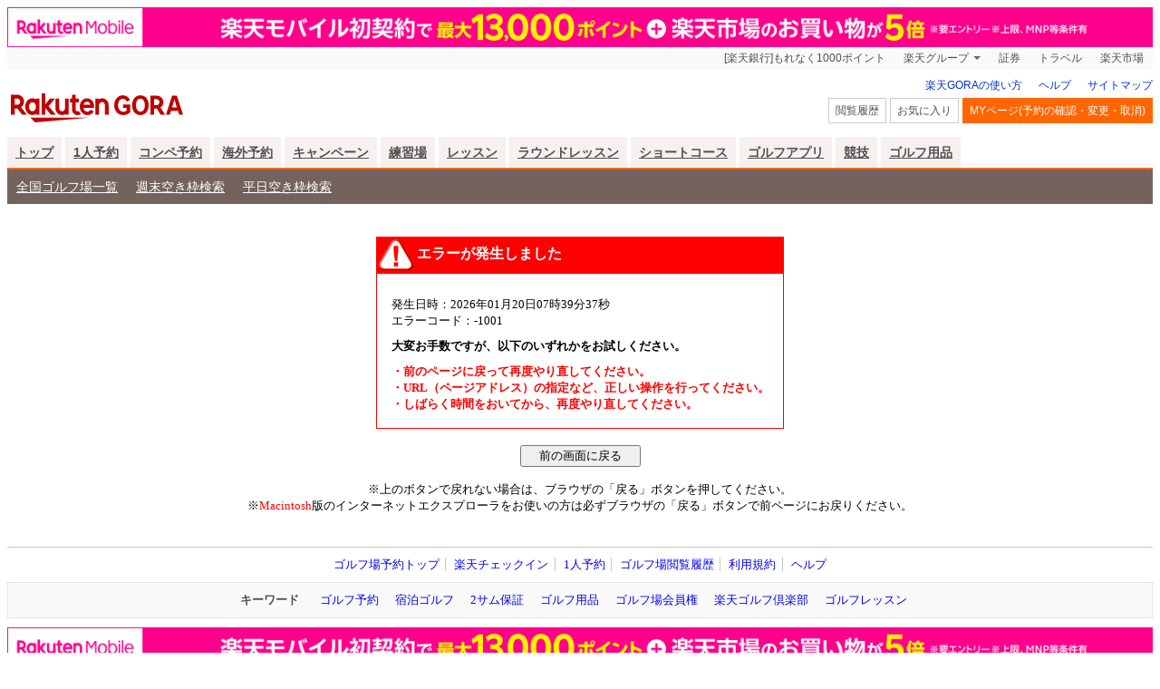

--- FILE ---
content_type: text/html; charset=EUC-JP
request_url: https://booking.gora.golf.rakuten.co.jp/?menu=rsv&act=slcttime&c_id=10026&plan_id=22951039&date=20240820&bk=1
body_size: 4858
content:
<html>
<head>
<script type="text/javascript" src="/common/system_common/js/lib/third_party/jquery/jquery-3.6.0.min.js?v=20210715"></script>
<meta http-equiv="Content-Type" content="text/html; charset=x-euc-jp">
<meta http-equiv="Content-Language" content="ja">
    <title>エラー | ゴルフ場予約・検索・コース案内・コンペの予約サイト【楽天GORA】</title>

<meta content="エラー画面。格安＆人気のゴルフ場予約・検索・コンペ予約・コース案内、楽天GORA！全国のゴルフコースやランキング情報も充実！" name="description" />
<meta content="エラー,ゴルフ場,予約,検索,案内,格安" name="keywords" />
<meta name="robots" content="noydir" />
<meta name="robots" content="noodp" />
<meta name="robots" content="index,follow" />
<meta property="og:title" content="エラー画面">
<meta property="og:description" content="格安＆人気のゴルフ場予約・検索・コンペ予約・コース案内、楽天GORA！全国のゴルフコースやランキング情報も充実！">
<meta property="og:type" content="website">
<meta property="og:site_name" content="楽天GORA ゴルフ場予約">
<meta property="og:url" content="">
<meta property="og:image" content="https://gora.golf.rakuten.co.jp/img/share/logo200x200.gif?v=20180702">
<meta property="fb:page_id" content="188963034454979" />
<meta class="cluster" name="cluster" id="metaMenuName" content="res_rsv" value="res_rsv">
<meta class="cluster" name="cluster" id="metaActName" content="input" value="input">
    <link rel="stylesheet" href="/css/golf.css" type="text/css" />
    <link rel="stylesheet" href="/css/user.css" type="text/css" />
<link rel="shortcut icon" href="https://gora.golf.rakuten.co.jp/img/favicon.png">
</head>
<body bgcolor="#FFFFFF" text="#000000" link="#0000FF" alink="#FF0000">

 <!-- Standard RakutenCommonHeader v0.1.1 CSS starts-->
    <link rel="stylesheet" href="//gora.golf.rakuten.co.jp/css/rc-h-standard.css?v=201807012359" />
    <link rel="stylesheet" href="//gora.golf.rakuten.co.jp/css/notification-1.css" type="text/css" media="all" />
    <!-- Standard RakutenCommonHeader v0.1.1 CSS ends-->
     <!-- Mobile managed banner-->
        <!-- script for banner display and targeting -->
        <script src="//jp.rakuten-static.com/1/grp/banner/js/create.js"></script>
 
        <!-- Responsive banner -->
        <div id="mkdiv_header_pitari"></div>
     <!-- Mobile managed banner // -->
    <!-- Standard RakutenCommonHeader v0.1.1 HTML starts-->
    <div class="rc-h-standard">
      <noscript>
        <div class="rc-h-noscript-bar">
          <div class="rc-h-inner">
            <p>JavaScriptが無効の為、一部のコンテンツをご利用いただけません。JavaScriptの設定を有効にしてからご利用いただきますようお願いいたします。（<a href="https://ichiba.faq.rakuten.net/">設定方法</a>）</p>
          </div>
        </div>
      </noscript>
      <div class="rc-h-utility-bar">
        <div class="rc-h-inner">
          <ul class="rc-h-group-nav">
            <li id="grpNote">
              <noscript><a href="https://card.rakuten.co.jp/entry/">今すぐ2,000ポイント！</a></noscript>
            </li>
            <li class="rc-h-dropdown rc-h-group-dropdown"><a href="http://www.rakuten.co.jp/sitemap/">楽天グループ</a>
              <ul class="rc-h-dropdown-panel">
                <li><a href="https://takarakuji.rakuten.co.jp/?scid=wi_grp_gmx_gra_hepullbu_tkk" rel="nofollow">楽天×宝くじ</a></li>
                <li><a href="http://books.rakuten.co.jp/?scid=wi_grp_gmx_gra_hepullbu_boo" rel="nofollow">楽天ブックス</a></li>
                <li><a href="http://www.rakuten-bank.co.jp/?scid=wi_grp_gmx_gra_hepullbu_bnk" rel="nofollow">楽天銀行</a></li>
                <li><a href="https://toto.rakuten.co.jp/?scid=wi_grp_gmx_gra_hepullbu_tot" rel="nofollow">楽天toto</a></li>
                <li><a href="http://broadband.rakuten.co.jp/?scid=wi_grp_gmx_gra_hepullbu_brd" rel="nofollow">楽天ブロードバンド</a></li>
                <li><a href="http://www.rakuten.co.jp/sitemap/">サービス一覧</a></li>
              </ul>
            </li>
            <li><a href="https://www.rakuten-sec.co.jp/?scid=wi_grp_gmx_gra_hetopbu_sec" rel="nofollow">証券</a></li>
            <li><a href="http://travel.rakuten.co.jp/?scid=wi_grp_gmx_gra_hetopbu_trv" rel="nofollow">トラベル</a></li>
            <li><a href="http://www.rakuten.co.jp/">楽天市場</a></li>
          </ul>
        </div>
      </div>
      <div class="rc-h-service-bar">
        <div class="rc-h-inner">
          <div class="rc-h-site-id">
            <div class="rc-h-logo"><strong><a href="https://gora.golf.rakuten.co.jp/"><img src="https://gora.golf.rakuten.co.jp/img/logo-gora.svg?v=201807012359" width="190" height="32" alt="楽天GORA"/></a></strong></div>
          </div>
          <div class="rc-h-site-menu">
            <div class="rc-h-menu-btns">
              <ul class="rc-h-help-nav">
                <li><a href="https://gora.golf.rakuten.co.jp/doc/guide/help/">楽天GORAの使い方</a></li>
                <li><a href="https://golf.faq.rakuten.net/s/">ヘルプ</a></li>
                <li><a href="https://gora.golf.rakuten.co.jp/doc/sitemap/?l-id=top_sitemap">サイトマップ</a></li>
               </ul>
              <ul class="ritCmtRetMenu">
                <li class="ritRetMenuAst"><a href="https://booking.gora.golf.rakuten.co.jp/history/disp?l-id=top_checked_pt" class="rc-h-action-btn"><span class="rc-h-btn-label">閲覧履歴</span></a></li>
                <li><a href="https://manager.gora.golf.rakuten.co.jp/?menu=my_top&act=favorite&l-id=top_favorite" class="rc-h-action-btn"><span class="rc-h-btn-label">お気に入り</span></a></li>
                <li><a href="https://manager.gora.golf.rakuten.co.jp/?l-id=top_my" class="rc-h-action-btn-color"><span class="rc-h-btn-label">MYページ(予約の確認・変更・取消) </span></a></li>
               </ul>
             </div>
          </div>
        </div>
      </div>
      <div class="rc-h-section-bar">
        <div class="rc-h-inner">
          <ul class="rc-h-section-nav">
            <li><a href="https://gora.golf.rakuten.co.jp/?l-id=header-tab-top">トップ</a></li>
            <li><a href="https://gora.golf.rakuten.co.jp/single/?l-id=header-tab-single">1人予約</a></li>
            <li><a href="https://gora.golf.rakuten.co.jp/doc/compe/?l-id=header-tab-compe">コンペ予約</a></li>
            <li><a href="https://gora.golf.rakuten.co.jp/kaigai/?l-id=header-tab-overseas">海外予約</a></li>
            <li><a href="https://gora.golf.rakuten.co.jp/event/?l-id=header-tab-event">キャンペーン</a></li>
            <li><a href="https://gora.golf.rakuten.co.jp/practice-range/?l-id=header-tab-practice-range">練習場</a></li>
            <li><a href="https://gora.golf.rakuten.co.jp/lesson/school/?l-id=header-tab-lessonportal">レッスン</a></li>
            <li><a href="https://gora.golf.rakuten.co.jp/lesson/round_lesson/?l-id=header-tab-lesson">ラウンドレッスン</a></li>
            <li><a href="https://gora.golf.rakuten.co.jp/shortcourse/?l-id=header-tab-shortcourse">ショートコース</a></li>
            <li><a href="https://gora.golf.rakuten.co.jp/doc/guide/gora_app/?l-id=header-tab-gora-app">ゴルフアプリ</a></li>
            <li><a href="https://gora.golf.rakuten.co.jp/tournament/?l-id=header-tab-tournament">競技</a></li>
            <li><a href="https://www.rakuten.co.jp/r-golf/?scid=header-tab-ec" target="_blank" rel="noopener">ゴルフ用品</a></li>
          </ul>
        </div>
      </div>
      <div class="rc-h-subsection-bar">
        <div class="rc-h-inner">
          <ul class="rc-h-subsection-nav">
            <li><a href="https://search.gora.golf.rakuten.co.jp/voice/disp/mode/1?l-id=nabi_guide">全国ゴルフ場一覧</a></li>
            <li><a href="https://search.gora.golf.rakuten.co.jp/?menu=srch&act=empty_stock_rank&search_type=1&l-id=nabi_we">週末空き枠検索</a></li>
            <li><a href="https://search.gora.golf.rakuten.co.jp/srch/empty_stock_rank/search_type/3/?l-id=nabi_wd">平日空き枠検索</a></li>
          </ul>
        </div>
      </div>
    </div>
    <!-- Standard RakutenCommonHeader v0.1.1 HTML ends-->
    <!-- Standard RakutenCommonHeader v0.1.1 JS starts-->
    <script src="//jp.rakuten-static.com/1/js/lib/prm_selector.js"></script>
    <script src="//jp.rakuten-static.com/1/js/grp/hdr/prm_sender.js"></script>
    <script src="/js/rc-h-standard.js"></script>
    <!-- Standard RakutenCommonHeader v0.1.1 JS ends--><div class="golf">

<br><br>
<div align="center">
<table width=450 border=0 cellspacing=0 cellpadding=1>
<tr bgcolor="#FF0000">

<td>

<table border=0 cellspacing=0 cellpadding=2>
<tr bgcolor="#FF0000">
<td><img src="/com/img/icon/error38.gif" width=38 height=34 alt=""></td>
<td bgcolor="#FF0000"><b><font color="#FFFFFF">エラーが発生しました</font></b></
td>
</tr>
</table></td>
</tr>
<tr bgcolor="#FF0000">
<td>
<table width="100%" border=0 cellspacing=0 cellpadding=7>
<tr bgcolor="#FFFFFF">
<td align="center">
<table border=0 cellspacing=0 cellpadding=0>
<tr>
<td valign="top"><br></td>

<tr>
<td><font size="-1">発生日時：2026年01月20日07時39分37秒<br>エラーコード：-1001</font></td>
</tr>
<tr>
<td><img src="/com/img/home/t.gif" alt="" width=1 height=10></td>
</tr>
<tr>
<td><b><font size="-1">大変お手数ですが、以下のいずれかをお試しください。</font></b></td>
</tr>
<tr>
<td><img src="/com/img/home/t.gif" width="1" height="10" alt=""></td>
</tr>
<tr>
<td><b><font size="-1" color="#FF0000">・前のページに戻って再度やり直してください。</font></b></td>
</tr>
<tr>
<td><b><font size="-1" color="#FF0000">・URL（ページアドレス）の指定など、正しい操作を行ってください。</font></b></td>
</tr>
<tr>
<td><b><font size="-1" color="#FF0000">・しばらく時間をおいてから、再度やり直してください。</font></b></td>
</tr>
<tr>
<td><img src="/com/img/home/t.gif" width="1" height="10" alt=""></td>
</tr>

</table></td>
</tr>
</table></td>
</tr>
</table>
<br>


<form><input type="button" onClick="history.back();" name="back" value="　前の画面に戻る　"></form>
<font size="-1">※上のボタンで戻れない場合は、ブラウザの「戻る」ボタンを押してください。<br>
※<font color="#FF0000">Macintosh</font>版のインターネットエクスプローラをお使いの方は必ずブラウザの「戻る」ボタンで前ページにお戻りください。</font>


<!-- ERROR : -1001 (2026-01-20 07:39:37) -->

</div>

<br>
<br>

</div><!-- end of class golf -->
<!--footer-->
    <!--ref:g-footer_golf_gora-->
<link rel="stylesheet" type="text/css" href="https://gora.golf.rakuten.co.jp/css/rc-f-standard.min.css?v=20181228" media="all"/>
<style>.rc-f-standard {line-height:1.4;}</style>
<!-- ========== footer ========== -->
<div class="rc-f-standard rc-f-liquid rc-f-custom00 pc">

  <div class="rc-f-section00">
    <div class="rc-f-inner">
      <ul class="rc-f-list-nav rc-f-center">
        <li><a href="https://gora.golf.rakuten.co.jp/?tp=footer01">ゴルフ場予約トップ</a></li>
        <li><a href="https://gora.golf.rakuten.co.jp/doc/guide/help/checkin/?tp=footer_checkin">楽天チェックイン</a></li>
        <li><a href="https://gora.golf.rakuten.co.jp/single/?tp=single">1人予約</a></li>
        <li><a href="https://booking.gora.golf.rakuten.co.jp/history/disp?tp=f_history">ゴルフ場閲覧履歴</a></li>
        <li><a href="https://gora.golf.rakuten.co.jp/doc/info/rule/?tp=footer06">利用規約</a></li>
        <li class="rc-f-list-nav-last"><a href="https://golf.faq.rakuten.net/s/">ヘルプ</a></li>
      </ul>
    </div>
  </div><!-- /.rc-f-section00 -->

  <div class="rc-f-section-content01">
    <div class="rc-f-section-bar">
      <div class="rc-f-inner">
        <dl class="rc-f-dl-inline rc-f-center">
          <dt>キーワード</dt>
          <dd>
            <ul class="rcf-list-inline">
              <li><a href="https://gora.golf.rakuten.co.jp/search/?tp=footer28">ゴルフ予約</a></li>
              <li><a href="https://gora.golf.rakuten.co.jp/travel/?l-id=footer-stay-golf">宿泊ゴルフ</a></li>
              <li><a href="https://gora.golf.rakuten.co.jp/doc/special/2sum_top/?tp=footer32">2サム保証</a></li>
              <li><a href="https://rd.rakuten.co.jp/a/?R2=http%3A%2F%2Fwww.rakuten.co.jp%2Fcategory%2Fgolf%2F&D2=152.0.22683.749722.17195741&C3=29653848b9f0e1b38c445955104d2ac2475a4d6f">ゴルフ用品</a></li>
              <li><a href="https://gora.golf.rakuten.co.jp/doc/membership/?l-id=footer_membership">ゴルフ場会員権</a></li>
              <li><a href="https://gora.golf.rakuten.co.jp/rgc/?tp=footer_rgc">楽天ゴルフ倶楽部</a></li>
              <li class="rc-f-list-nav-last"><a href="https://gora.golf.rakuten.co.jp/lesson/?tp=footer31">ゴルフレッスン</a></li>
            </ul>
          </dd>
        </dl>
      </div>
    </div>
  </div><!-- /.rc-f-section-content01 -->

        <!-- Mobile PC footer banner -->
        <div id="mkdiv_footer_pitari"></div>
        <!-- Mobile PC footer banner //-->
  

  <div class="rc-f-section-content00">
      <div class="rc-f-section-bar rc-f-first">
        <div class="rc-f-inner">
          <dl class="rc-f-dl-inline-box">
            <dt class="rc-f-dl-title01 rc-f-text-em">楽天グループ</dt>
            <dd>
                <ul class="rc-f-list-inline">
                  <li><a href="https://www.rakuten.co.jp/sitemap/" class="rc-f-btn"><span>サービス一覧</span></a></li><li><a href="https://www.rakuten.co.jp/sitemap/inquiry.html" class="rc-f-btn"><span>お問い合わせ一覧</span></a></li>
                </ul>
            </dd>
           </dl>
         </div>
      </div>

      <div class="rc-f-section-bar">
        <div class="rc-f-inner">
          <dl class="rc-f-dl-inline rc-f-block">
            <dt class="rc-f-dl-title01">おすすめ</dt>
            <dd class="rc-f-text-strong" id="grpRakutenRecommend"></dd>
          </dl>
          <ul class="rc-f-row rc-f-row-dot rc-f-row4">
            <li class="rc-f-col rc-f-first">
              <div class="rc-f-media rc-f-nav-item">
                <div class="rc-f-media-head"><a href="https://www.rakuten.co.jp/category/golf/">ゴルフ用品のお買い物♪</a></div>
                <div class="rc-f-media-body">楽天市場</div>
              </div>
            </li>
            <li class="rc-f-col">
              <div class="rc-f-media rc-f-nav-item rc-f-nav-item-delimit">
                <div class="rc-f-media-head"><a href="https://travel.rakuten.co.jp/">宿泊先・レンタカー・航空券を予約する</a></div>
                <div class="rc-f-media-body">楽天トラベル</div>
              </div>
            </li>
            <li class="rc-f-col">
              <div class="rc-f-media rc-f-nav-item rc-f-nav-item-delimit">
                <div class="rc-f-media-head"><a href="https://r10.to/hfNLMn">ゴルファー保険を探す</a></div>
                <div class="rc-f-media-body">楽天損保</div>
              </div>
            </li>
          </ul>
        </div>
      </div><!-- /.rc-f-section-bar -->
  </div><!-- /.rc-f-section-content00 -->

  <div class="rc-f-section01">
    <div class="rc-f-inner">
      <ul class="rcf-list-inline rcf-list-block">
        <li><a href="https://corp.rakuten.co.jp/" rel="nofollow">企業情報</a></li><li><a href="https://privacy.rakuten.co.jp/" rel="nofollow">個人情報保護方針</a></li><li><a href="https://corp.rakuten.co.jp/csr/">社会的責任[CSR]</a></li><li><a href="https://corp.rakuten.co.jp/careers/">採用情報</a></li>
      </ul>
      <a style="height:auto;float:right;display:block;margin:0 auto 20px" href="https://corp.rakuten.co.jp/event/climateaction/#slide_1?scid=wi_gra_gogreen_footer" target="_blank" rel="noopener"><img src="https://gora.golf.rakuten.co.jp/img/footer/pc-greenproject.svg" alt="楽天グループ株式会社 Go Green Together" width="220" height="auto"></a>
      <!--
      <a style="height:auto;float:right;display:block;margin:0 auto 20px" href="https://corp.rakuten.co.jp/" target="_blank" rel="noopener"><img src="https://gora.golf.rakuten.co.jp/img/logo-rakuten.svg" alt="Rakuten" width="114" height="auto"></a>
      -->
      <p class="copyright">&copy; Rakuten Group, Inc.</p>
    </div>
  </div><!-- /.rc-f-section01 -->

</div><!-- /.rc-f-standard -->
<script type="text/javascript" src="https://jp.rakuten-static.com/1/js/grp/ftr/js/parm_selector_footer.js"></script>
<!-- ========== /footer ========== -->

    <!-- RAT -->
<form class="ratForm" name="ratForm" id="ratForm" style="display:none;">
<input type="hidden" name="rat" id="ratAccountId" value="401">
<input type="hidden" name="rat" id="ratServiceId" value="1">
<input type="hidden" name="rat" id="ratServiceType" value="gora_jp">
</form>
<script type="text/javascript" src="//r.r10s.jp/com/rat/js/rat-main.js"></script>
<!-- /RAT --><!-- SiteCatalyst code version: H.9.
Copyright 1997-2007 Omniture, Inc. More info available at
http://www.omniture.com -->
<script language="JavaScript" src="//jp.rakuten-static.com/1/js/anl/gra/s_code.js?20210531"></script>
<script language="JavaScript" src="https://image.gora.golf.rakuten.co.jp/common/system_common/js/s_code_golf.js?v=20210531"></script>
<script language="JavaScript"><!--
/* You may give each page an identifying name, server, and channel on
the next lines. */
s.pageName="res_rsv:input"
s.pageURL=""
s.server=""
s.channel=""
s.pageType=""
s.prop1=""
s.prop2=""
s.prop3=""
s.prop4=""
s.prop5=""
s.prop6=""
s.prop7=""
s.prop8=""
s.prop9=""
s.prop10=""
s.prop11=""
s.prop12=""
s.prop13=""
s.prop14=""
s.prop15=""
s.prop16=""
s.prop17=""
s.prop18=""
s.prop19=""
s.prop20=""
s.prop38=""
s.prop40=""
s.prop41=""
s.prop42=""
s.prop43=""
/* E-commerce Variables */
s.campaign=""
s.state=""
s.zip=""
s.events=""
s.products=""
s.purchaseID=""
s.eVar1=""
s.eVar2=""
s.eVar3=""
s.eVar4=""
s.eVar5=""
s.eVar6=""
s.eVar7=""
s.eVar8=""
s.eVar9=""
s.eVar10=""
s.eVar11=""
s.eVar12=""
s.eVar13=""
s.eVar14=""
s.eVar15=""
s.eVar16=""
s.eVar17=""
s.eVar18=""
s.eVar19=""
s.eVar20=""
s.eVar21=""
s.eVar29=""
s.eVar36=""
s.eVar38=""
/************* DO NOT ALTER ANYTHING BELOW THIS LINE ! **************/
var s_code=s.t();if(s_code)document.write(s_code)//--></script>
<!-- End SiteCatalyst code version: H.9. -->
<!-- /FOOTER -->
</BODY>
</HTML>


--- FILE ---
content_type: text/css
request_url: https://booking.gora.golf.rakuten.co.jp/css/user.css
body_size: 167
content:
@charset "euc-jp";

div.golf h2.golf-course-page-common {
    margin:0;
    padding:0;
    font-style:normal;
    font-weight:bold;
    font-size:82%;
}

div.golf h3.golf-course-page-common {
    margin:0.5em 0 0.5em 0.5em;
    padding:0;
    font-style:normal;
    font-weight:bold;
    font-size:100%;
    color:#000000;
}



--- FILE ---
content_type: text/javascript
request_url: https://booking.gora.golf.rakuten.co.jp/js/rc-h-standard.js
body_size: 4062
content:

/*!
Rakuten Common Header
@copyright Rakuten, inc.
@version 0.1.1
 */

(function() {
  'use strict';

  /*
  Shorthand Base Class
   */
  var R, RCombobox, RCommonHeader, RDropdown, fixIE7Layout, r,
    __indexOf = [].indexOf || function(item) { for (var i = 0, l = this.length; i < l; i++) { if (i in this && this[i] === item) return i; } return -1; },
    __hasProp = {}.hasOwnProperty,
    __extends = function(child, parent) { for (var key in parent) { if (__hasProp.call(parent, key)) child[key] = parent[key]; } function ctor() { this.constructor = child; } ctor.prototype = parent.prototype; child.prototype = new ctor(); child.__super__ = parent.prototype; return child; };

  r = function(element) {
    var item, list, _i, _len;
    if (typeof element === 'string') {
      return r(document).findAll(element);
    } else if (element instanceof Array) {
      list = [];
      for (_i = 0, _len = element.length; _i < _len; _i++) {
        item = element[_i];
        list.push(r(item));
      }
      return list;
    } else {
      return new R(element);
    }
  };


  /*
  Base Class
   */

  R = (function() {
    var eventListeners;

    eventListeners = [];

    function _Class(element) {
      if (element instanceof R) {
        this.element = element.element;
      } else {
        this.element = element;
      }
      return;
    }

    _Class.trim = function(str) {
      return str.replace(/^[\f\n\r\t\v\u0020\u00a0\u2000-\u200b\u2028-\u3000]+|[\f\n\r\t\v\u0020\u00a0\u2000-\u200b\u2028-\u3000]+$/g, '');
    };

    _Class.each = function(list, callback) {
      var counter, index, item, key, _i, _len;
      counter = 0;
      if (list instanceof Array) {
        for (index = _i = 0, _len = list.length; _i < _len; index = ++_i) {
          item = list[index];
          counter = index;
          callback(counter, item);
        }
      } else {
        for (key in list) {
          item = list[key];
          callback(counter++, key, item);
        }
      }
    };

    _Class.prototype.find = (function() {
      if (!document.querySelector) {
        return function(query) {
          var elements;
          elements = this.findAll(query);
          if (elements.length > 0) {
            return elements[0];
          } else {
            return null;
          }
        };
      } else {
        return function(query) {
          return this.element.querySelector(query);
        };
      }
    })();

    _Class.prototype.findAll = (function() {
      if (!document.querySelectorAll) {
        return function(query) {
          var element, elements, list, _i, _len;
          list = [];
          elements = R.query.selectorAll(this.element, query);
          for (_i = 0, _len = elements.length; _i < _len; _i++) {
            element = elements[_i];
            list.push(r(element));
          }
          return list;
        };
      } else {
        return function(query) {
          var element, elements, list, _i, _len;
          list = [];
          elements = this.element.querySelectorAll(query);
          for (_i = 0, _len = elements.length; _i < _len; _i++) {
            element = elements[_i];
            list.push(r(element));
          }
          return list;
        };
      }
    })();

    _Class.prototype.children = function() {
      var list, node, _i, _len, _ref;
      list = [];
      _ref = this.element.childNodes;
      for (_i = 0, _len = _ref.length; _i < _len; _i++) {
        node = _ref[_i];
        if (node.nodeType === 1) {
          list.push(r(node));
        }
      }
      return list;
    };

    _Class.prototype.siblings = function() {
      var list, node, _i, _len, _ref;
      list = [];
      _ref = this.element.parentNode.childNodes;
      for (_i = 0, _len = _ref.length; _i < _len; _i++) {
        node = _ref[_i];
        if (node.nodeType === 1 && node !== this.element) {
          list.push(r(node));
        }
      }
      return list;
    };

    _Class.prototype.prop = function(key, value) {
      if (value === void 0) {
        return this.element[key];
      } else {
        this.element[key] = value;
      }
    };

    _Class.prototype.attr = function(key, value) {
      if (value === void 0) {
        return this.element.getAttribute(key);
      } else {
        this.element.setAttribute(key, value);
      }
    };

    _Class.prototype.css = function(key, value) {
      if (value === void 0) {
        return this.element.style[key];
      } else {
        this.element.style[key] = value;
      }
    };

    _Class.prototype.offsetWidth = function(value) {
      if (value === void 0) {
        return this.element.offsetWidth;
      } else {
        this.element.offsetWidth = value;
      }
    };

    _Class.prototype.html = function(string) {
      if (string === void 0) {
        return this.element.innerHTML;
      } else {
        this.element.innerHTML = string;
      }
    };

    _Class.prototype.append = function(element) {
      if (element instanceof R) {
        element = element.element;
      }
      this.element.appendChild(element);
    };

    _Class.prototype.prepend = function(element) {
      if (element instanceof R) {
        element = element.element;
      }
      return this.element.insertBefore(element, this.element.firstChild);
    };

    _Class.prototype.after = function(element) {
      if (element instanceof R) {
        element = element.element;
      }
      this.element.parentNode.insertBefore(element, this.element.nextSibling);
    };

    _Class.prototype.before = function(element) {
      if (element instanceof R) {
        element = element.element;
      }
      this.element.parentNode.insertBefore(element, this.element);
    };

    _Class.prototype.addClass = function(classStr) {
      var classNames;
      if (typeof this.element.className === 'string') {
        classNames = this.element.className.split(' ');
        if (__indexOf.call(classNames, classStr) < 0) {
          classNames.push(classStr);
        }
        this.element.className = R.trim(classNames.join(' '));
      }
    };

    _Class.prototype.removeClass = function(classStr) {
      var className, classNames, index, _i, _len;
      if (typeof this.element.className === 'string') {
        classNames = this.element.className.split(' ');
        for (index = _i = 0, _len = classNames.length; _i < _len; index = ++_i) {
          className = classNames[index];
          if (className === classStr) {
            classNames.splice(index, 1);
            break;
          }
        }
        this.element.className = R.trim(classNames.join(' '));
      }
    };

    _Class.prototype.hasClass = function(classStr) {
      var classNames, existence;
      existence = false;
      if (typeof this.element.className === 'string') {
        classNames = this.element.className.split(' ');
        if (__indexOf.call(classNames, classStr) >= 0) {
          existence = true;
        }
      }
      return existence;
    };

    _Class.prototype.addEvent = (function() {
      if (!document.addEventListener) {
        return function(type, listener) {
          var e, wrapper, wrapper2;
          wrapper = (function(_this) {
            return function(e) {
              e.target = e.srcElement;
              e.currentTarget = _this.element;
              e.preventDefault = function() {
                this.returnValue = false;
              };
              e.stopPropagation = function() {
                this.cancelBubble = true;
              };
              if (listener.handleEvent) {
                return listener.handleEvent(e);
              } else {
                return listener.call(_this.element, e);
              }
            };
          })(this);
          if (type === 'DOMContentLoaded') {
            wrapper2 = function(e) {
              if (document.readyState === 'complete') {
                return wrapper(e);
              }
            };
            document.attachEvent('onreadystatechange', wrapper2);
            eventListeners.push({
              object: this.element,
              type: type,
              listener: listener,
              wrapper: wrapper2
            });
            if (document.readyState === 'complete') {
              e = new Event();
              e.srcElement = window;
              wrapper2(e);
            }
          } else {
            this.element.attachEvent('on' + type, wrapper);
            eventListeners.push({
              object: this.element,
              type: type,
              listener: listener,
              wrapper: wrapper
            });
          }
        };
      } else {
        return function(type, listener) {
          this.element.addEventListener(type, listener);
        };
      }
    })();

    _Class.prototype.removeEvent = (function() {
      if (!document.removeEventListener) {
        return function(type, listener) {
          var eventListener, _i, _len;
          for (_i = 0, _len = eventListeners.length; _i < _len; _i++) {
            eventListener = eventListeners[_i];
            if (eventListener.object === this.element && eventListener.type === type && eventListener.listener === listener) {
              if (type === 'DOMContentLoaded') {
                this.element.detachEvent('onreadystatechange', eventListener.wrapper);
              } else {
                this.element.detachEvent('on' + type, eventListener.wrapper);
              }
              break;
            }
          }
        };
      } else {
        return function(type, listener) {
          this.element.removeEventListener(type, listener);
        };
      }
    })();

    return _Class;

  })();


  /*
  Query Selector Polyfill Class
   */

  R.query = (function() {
    function _Class() {}

    _Class.hasTag = function(str) {
      var pattern;
      pattern = new RegExp('^([a-zA-Z1-6]+)');
      return pattern.test(str);
    };

    _Class.hasClass = function(str) {
      var pattern;
      pattern = new RegExp('\\.([\\w-]+)');
      return pattern.test(str);
    };

    _Class.hasId = function(str) {
      var pattern;
      pattern = new RegExp('#([\\w-]+)');
      return pattern.test(str);
    };

    _Class.filterByTag = function(elements, tagName) {
      var element, list, _i, _len;
      list = [];
      for (_i = 0, _len = elements.length; _i < _len; _i++) {
        element = elements[_i];
        if (tagName === '*') {
          list.push(element);
        } else if (tagName === element.tagName.toLowerCase()) {
          list.push(element);
        }
      }
      return list;
    };

    _Class.filterByClass = function(elements, classStr) {
      var element, list, pattern, _i, _len;
      list = [];
      pattern = new RegExp('(^|\\s)' + classStr + '(\\s|$)');
      for (_i = 0, _len = elements.length; _i < _len; _i++) {
        element = elements[_i];
        if (pattern.test(element.className)) {
          list.push(element);
        }
      }
      return list;
    };

    _Class.getNextAdjacent = function(nodes, tagName) {
      var elements, list, node, _i, _len;
      list = [];
      elements = [];
      for (_i = 0, _len = nodes.length; _i < _len; _i++) {
        node = nodes[_i];
        elements.push(R.query.getNextSiblings(nodes, '*')[0]);
      }
      list = R.query.filterByTag(elements, tagName);
      return list;
    };

    _Class.getNextSiblings = function(nodes, tagName) {
      var elements, flag, list, node, sibling, _i, _j, _len, _len1, _ref;
      list = [];
      elements = [];
      flag = false;
      for (_i = 0, _len = nodes.length; _i < _len; _i++) {
        node = nodes[_i];
        _ref = node.parentNode.childNodes;
        for (_j = 0, _len1 = _ref.length; _j < _len1; _j++) {
          sibling = _ref[_j];
          if (sibling.nodeType === 1 && flag) {
            elements.push(sibling);
          }
          if (sibling === node) {
            flag = true;
          }
        }
      }
      list = R.query.filterByTag(elements, tagName);
      return list;
    };

    _Class.getChildren = function(nodes, tagName) {
      var child, elements, list, node, _i, _j, _len, _len1, _ref;
      list = [];
      elements = [];
      for (_i = 0, _len = nodes.length; _i < _len; _i++) {
        node = nodes[_i];
        _ref = node.childNodes;
        for (_j = 0, _len1 = _ref.length; _j < _len1; _j++) {
          child = _ref[_j];
          if (child.nodeType === 1) {
            elements.push(child);
          }
        }
      }
      list = R.query.filterByTag(elements, tagName);
      return list;
    };

    _Class.getDescendants = function(nodes, tagName) {
      var element, elements, list, node, _i, _j, _len, _len1;
      list = [];
      for (_i = 0, _len = nodes.length; _i < _len; _i++) {
        node = nodes[_i];
        elements = node.getElementsByTagName(tagName);
        for (_j = 0, _len1 = elements.length; _j < _len1; _j++) {
          element = elements[_j];
          list.push(element);
        }
      }
      return list;
    };

    _Class.crawl = function(nodes, chanks) {
      var chank, classStr, element, list, tagName;
      chank = chanks.shift();
      if (R.query.hasId(chank)) {
        element = document.getElementById(RegExp.$1);
        if (element !== null) {
          list = [element];
        }
      } else {
        if (!(nodes instanceof Array)) {
          nodes = [nodes];
        }
        tagName = '*';
        if (R.query.hasTag(chank)) {
          tagName = RegExp.$1.toLowerCase();
        }
        switch (chank) {
          case '+':
            chank = chanks.shift();
            list = R.query.getNextAdjacent(nodes, tagName);
            break;
          case '~':
            chank = chanks.shift();
            list = R.query.getNextSiblings(nodes, tagName);
            break;
          case '>':
            chank = chanks.shift();
            list = R.query.getChildren(nodes, tagName);
            break;
          default:
            list = R.query.getDescendants(nodes, tagName);
        }
        if (R.query.hasClass(chank)) {
          classStr = RegExp.$1;
          list = R.query.filterByClass(list, classStr);
        }
      }
      if (chanks.length > 0) {
        list = R.query.crawl(list, chanks);
      }
      return list;
    };

    _Class.selectorAll = function(root, query) {
      var chanks, results, selector, selectors, _i, _len;
      results = [];
      selectors = query.split(',');
      for (_i = 0, _len = selectors.length; _i < _len; _i++) {
        selector = selectors[_i];
        selector = selector.replace(/([>+~])/g, ' $1 ').replace(/[ ]+/g, ' ');
        chanks = R.trim(selector).split(' ');
        results = results.concat(R.query.crawl(root, chanks));
      }
      return results;
    };

    return _Class;

  })();


  /*
  Combobox Class
   */

  RCombobox = (function(_super) {
    var activeClass, createElements, onClickItem, onClickLabel, onClickRoot, setEvents, syncOptions;

    __extends(_Class, _super);

    activeClass = 'rc-h-active';

    function _Class(element) {
      _Class.__super__.constructor.call(this, element);
      this.root = r(document.documentElement);
      this.options = this.findAll('option');
      createElements.call(this);
      syncOptions.call(this);
      setEvents.call(this);
      return;
    }

    setEvents = function() {
      var index, item, _i, _len, _ref;
      this.root.addEvent('click', onClickRoot.call(this));
      this.label.addEvent('click', onClickLabel.call(this));
      _ref = this.items;
      for (index = _i = 0, _len = _ref.length; _i < _len; index = ++_i) {
        item = _ref[index];
        item.addEvent('click', onClickItem.call(this, index));
      }
    };

    onClickRoot = function() {
      return (function(_this) {
        return function() {
          _this.combobox.removeClass(activeClass);
        };
      })(this);
    };

    onClickLabel = function() {
      return (function(_this) {
        return function(e) {
          if (_this.combobox.hasClass(activeClass)) {
            _this.combobox.removeClass(activeClass);
          } else {
            _this.combobox.addClass(activeClass);
          }
          e.stopPropagation();
        };
      })(this);
    };

    onClickItem = function(index) {
      return (function(_this) {
        return function(e) {
          _this.selectOption(index);
          return e.preventDefault();
        };
      })(this);
    };

    createElements = function() {
      var combobox, label, panel;
      combobox = r(document.createElement('div'));
      combobox.addClass(this.element.className);
      combobox.addClass('rc-h-combobox-module');
      label = r(document.createElement('div'));
      label.addClass('rc-h-combobox-label');
      label.attr('unselectable', 'on');
      label.css('user-select', 'none');
      panel = r(document.createElement('ul'));
      panel.addClass('rc-h-combobox-panel');
      combobox.append(label);
      combobox.append(panel);
      this.before(combobox);
      this.combobox = combobox;
      this.label = label;
      this.panel = panel;
    };

    syncOptions = function() {
      var fragments, list, option, span, _i, _len, _ref;
      fragments = r(document.createDocumentFragment());
      _ref = this.options;
      for (_i = 0, _len = _ref.length; _i < _len; _i++) {
        option = _ref[_i];
        list = r(document.createElement('li'));
        span = r(document.createElement('span'));
        span.addClass('rc-h-dropdown-label');
        span.html(option.html());
        list.append(span);
        fragments.append(list);
        if (option.prop('selected')) {
          this.label.html(span.html());
          span.addClass(activeClass);
        }
      }
      this.panel.append(fragments);
      this.items = this.panel.findAll('span');
      this.css('display', 'none');
    };

    _Class.prototype.selectOption = function(index) {
      var item, _i, _len, _ref;
      _ref = this.items;
      for (_i = 0, _len = _ref.length; _i < _len; _i++) {
        item = _ref[_i];
        item.removeClass(activeClass);
      }
      this.prop('selectedIndex', index);
      this.items[index].addClass(activeClass);
      return this.label.html(this.options[index].html());
    };

    return _Class;

  })(R);


  /*
  Dropdown Class
   */

  RDropdown = (function(_super) {
    var hoverClass, onMouseenter, onMouseleave, setEvents;

    __extends(_Class, _super);

    hoverClass = 'rc-h-hover';

    function _Class(element) {
      _Class.__super__.constructor.call(this, element);
      setEvents.call(this);
      return;
    }

    setEvents = function() {
      this.addEvent('mouseenter', onMouseenter.call(this));
      this.addEvent('mouseleave', onMouseleave.call(this));
    };

    onMouseenter = function() {
      return (function(_this) {
        return function() {
          var item, itemChild, _i, _j, _len, _len1, _ref, _ref1;
          clearTimeout(_this.timer);
          _ref = _this.siblings();
          for (_i = 0, _len = _ref.length; _i < _len; _i++) {
            item = _ref[_i];
            item.removeClass(hoverClass);
            _ref1 = item.findAll('li');
            for (_j = 0, _len1 = _ref1.length; _j < _len1; _j++) {
              itemChild = _ref1[_j];
              itemChild.removeClass(hoverClass);
            }
          }
          _this.addClass(hoverClass);
        };
      })(this);
    };

    onMouseleave = function() {
      return (function(_this) {
        return function() {
          _this.timer = setTimeout(function() {
            return _this.removeClass(hoverClass);
          }, 3e2);
        };
      })(this);
    };

    return _Class;

  })(R);


  /*
  Rakuten Common Header Class
   */

  RCommonHeader = (function(_super) {
    __extends(_Class, _super);

    function _Class(element) {
      var combobox, dropdown, index, _i, _j, _len, _len1, _ref, _ref1;
      _Class.__super__.constructor.call(this, element);
      this.component = r(element);
      this.comboboxs = [];
      _ref = this.component.findAll('select.rc-h-combobox');
      for (index = _i = 0, _len = _ref.length; _i < _len; index = ++_i) {
        combobox = _ref[index];
        this.comboboxs.push(new RCombobox(combobox));
      }
      this.dropdowns = [];
      _ref1 = this.component.findAll('.rc-h-dropdown,.rc-h-dropdown li');
      for (index = _j = 0, _len1 = _ref1.length; _j < _len1; index = ++_j) {
        dropdown = _ref1[index];
        this.dropdowns.push(new RDropdown(dropdown));
      }
      return;
    }

    return _Class;

  })(R);


  /*
  Instantiate Components
   */

  r(window).addEvent('DOMContentLoaded', function() {
    var header;
    header = new RCommonHeader(r('div.rc-h-standard')[0]);
    fixIE7Layout();
  });


  /*
  Function for IE7 Layout problem
   */

  fixIE7Layout = function() {
    var actionWidth, appVersion, helpWidth, index, li, menuWrapper, _i, _j, _len, _len1, _ref, _ref1;
    appVersion = window.navigator.appVersion.toLowerCase();
    if (appVersion.indexOf('msie 7.') !== -1) {
      if (r('div.rc-h-promotion').length > 0) {
        menuWrapper = r('div.rc-h-menu-btns')[0];
        actionWidth = 0;
        helpWidth = 0;
        this.helpLi = r('ul.rc-h-help-nav li');
        this.actionLi = r('ul.rc-h-action-nav li');
        _ref = this.helpLi;
        for (index = _i = 0, _len = _ref.length; _i < _len; index = ++_i) {
          li = _ref[index];
          helpWidth += li.offsetWidth();
        }
        _ref1 = this.actionLi;
        for (index = _j = 0, _len1 = _ref1.length; _j < _len1; index = ++_j) {
          li = _ref1[index];
          actionWidth += li.offsetWidth();
        }
        menuWrapper.css('width', Math.max(helpWidth + 20, actionWidth + 20));
      }
    }
  };

}).call(this);
